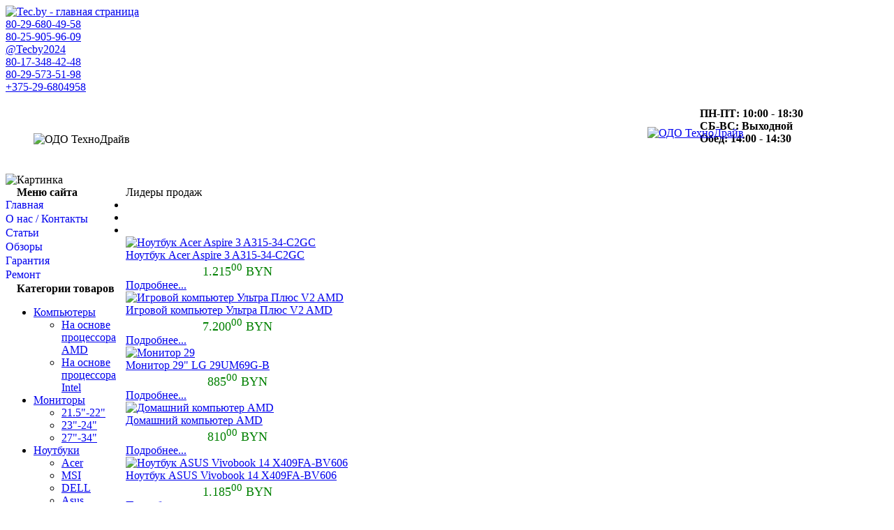

--- FILE ---
content_type: text/html; charset=UTF-8
request_url: https://tec.by/
body_size: 18931
content:
<!DOCTYPE html>
<html xmlns="http://www.w3.org/1999/xhtml" xml:lang="ru-ru" lang="ru-ru" >
<head>
<!-- ✅ Preload логотипа для ускорения LCP -->
<link rel="preload" as="image" href="/images/logo.png" type="image/png" importance="high">
<meta name="cmsmagazine" content="ad40db880ba7cdaa13f8be1db6492541" />
<base href="https://tec.by/" />
<meta name="robots" content="index, follow" />
<meta http-equiv="content-type" content="text/html; charset=utf-8" />
<meta name="description" content="Продажа компьютеров, ноутбуков, комплектующих в Минске. Чистка ноутбуков от пыли. Ремонт и модернизация. Установка Windows. Сборка под заказ." />
<meta name="generator" content="www.itgarant.com" />
<title>Купить компьютер в Минске, недорого — Стационарный, персональный компьютер, низкие цены | tec.by</title>
<link href="/templates/bizglobal/favicon.ico" rel="shortcut icon" type="image/vnd.microsoft.icon" />
<link rel="stylesheet" type="text/css" href="/media/plg_jchoptimize/assets/gz/30/0/2515c9a72b299936cdfed6fb683d8e8e.css"/>
<link rel="stylesheet" href="/modules/mod_sj_vm_extraslider/assets/css/style-font-color.css" type="text/css" />
<link rel="stylesheet" href="/modules/mod_sj_vm_extraslider/assets/css/style.css" type="text/css" />
<link rel="stylesheet" type="text/css" href="/media/plg_jchoptimize/assets/gz/30/1/2515c9a72b299936cdfed6fb683d8e8e.css"/>
<script type="application/javascript" src="/media/plg_jchoptimize/assets/gz/30/0/f108051bfa0bac91a72ba2979b01e9a4.js"></script>
<script src="https://ajax.googleapis.com/ajax/libs/jquery/1.8.3/jquery.min.js" type="text/javascript"></script>
<script src="/plugins/system/jqueryeasy/jquerynoconflict.js" type="text/javascript"></script>
<script src="/components/com_virtuemart/assets/js/vmsite.js" type="text/javascript"></script>
<script type="application/javascript" src="/media/plg_jchoptimize/assets/gz/30/1/f108051bfa0bac91a72ba2979b01e9a4.js"></script>
<script src="/media/plg_jchoptimize/js/pro-jquery.unveil.js" type="text/javascript"></script>
<script src="/modules/mod_sj_vm_extraslider/assets/js/jsmart.noconflict.js" type="text/javascript"></script>
<script src="/modules/mod_sj_vm_extraslider/assets/js/jquery.carouFredSel.js" type="text/javascript"></script>
<script type="text/javascript">window.addEvent('domready',function(){SqueezeBox.initialize({});SqueezeBox.assign($$('a.modal'),{parse:'rel'});});jQuery(document).ready(function(){jQuery('#VMmenu171_7485 li.VmClose ul').hide();jQuery('#VMmenu171_7485 li .VmArrowdown').click(function(){if(jQuery(this).parent().next('ul').is(':hidden')){jQuery('#VMmenu171_7485 ul:visible').delay(500).slideUp(500,'linear').parents('li').addClass('VmClose').removeClass('VmOpen');jQuery(this).parent().next('ul').slideDown(500,'linear');jQuery(this).parents('li').addClass('VmOpen').removeClass('VmClose');}});});</script>
<link rel="icon" type="image/svg+xml" href="/templates/bizglobal/favicon.svg" />
<meta name="google-site-verification" content="nOZ8X10ieGH1Ki3m_pcZPbdrxGdCMI2MtcWwxlIZ91g" />
<meta name="yandex-verification" content="7ed9f0fd30a1f423" />
</head>
<body id="body_bg" class="site com_virtuemart view-virtuemart layout-default no-task itemid-471">
<div id="body_container">
<div id="headerconteiner">
<div id="logoheader">
<div id="logo">
<a href="/./" title="Tec.by - главная страница">
<img data-src="/images/logo.png" src="/media/plg_jchoptimize/images/placeholder.gif" data-jchll="true" alt="Tec.by - главная страница" fetchpriority="high" width="291" height="140">
</a>
</div>
<!-- /mod_php version 1.0.0.Alpha1-J1.5 (c) www.fijiwebdesign.com -->
<div class="contacts-top2">
<div class="contacts-phone-velcom"><a href="tel:80296804958">80-29-<span>680-49-58</span></a></div>
<div class="contacts-phone-life"><a href="tel:80259059609">80-25-<span>905-96-09</span></a></div>
<div class="contacts-skype"><a href="https://t.me/Tecby2024" target="_blank" rel="noopener"><span>@Tecby2024</span></a></div></div>
<div class="contacts-top2">
<div class="contacts-phone-gor"><a href="tel:80173484248">80-17-<span>348-42-48</span></a></div>
<div class="contacts-phone-mts"><a href="tel:80295735198">80-29-<span>573-51-98</span></a></div>
<div class="contacts-icq"><a href="viber://chat?number=+375296804958">+375-29-<span>6804958</span></a></div>
</div>
<div class="contacts-top2" style="float:right; width:280px; height:27px; margin:20px 0 0; position: relative;">
<div></div>
<div><img style="float: left; margin: 0 10px 60px 0;" data-src="/images/icons/32/clock.png" src="/media/plg_jchoptimize/images/placeholder.gif" data-jchll="true" alt=""</br><b>ПН-ПТ: 10:00 - 18:30</br>СБ-ВС:  Выходной</br>Обед: 14:00 - 14:30</div></b>
</div>
<!-- mod_php version 1.0.0.Alpha1-J1.5/ -->
<!-- /mod_php version 1.0.0.Alpha1-J1.5 (c) www.fijiwebdesign.com -->
<div style="clear:both; width:220px; height:41px; margin:0 0 0 40px; padding:10px 0 0;position: relative;">
<img data-src="/./images/technodrive_top.png" src="/media/plg_jchoptimize/images/placeholder.gif" data-jchll="true" alt="ОДО ТехноДрайв" title="ОДО ТехноДрайв">
</div>
<!-- mod_php version 1.0.0.Alpha1-J1.5/ -->
<!-- /mod_php version 1.0.0.Alpha1-J1.5 (c) www.fijiwebdesign.com -->
<div style="float:right; width:345px; height:67px;margin:-50px 0 0;position: relative;">
<a href="/o-nas.html#map"><img data-src="/./images/technodrive_office_430x67.png" src="/media/plg_jchoptimize/images/placeholder.gif" data-jchll="true" alt="ОДО ТехноДрайв" title="ОДО ТехноДрайв" width="340" height="52"></a>
</div>
<!-- mod_php version 1.0.0.Alpha1-J1.5/ -->
</div>
</div>
<div id="mainconteiner">
<div class="clear"></div>
<div id="topmod">
<table border="0" align="center" cellpadding="0" cellspacing="0" width="100%">
<tr>
<td valign="top" width="100%" >
<table cellpadding="0" cellspacing="0" class="moduletable">
<tr>
<td>
<div class="custom"  >
<div style="text-align: center;">
<img data-src="/images/stati-sliders/slider4/Cena.png" src="/media/plg_jchoptimize/images/placeholder.gif" data-jchll="true" alt="Картинка" style="max-width: 100%; height: auto;" />
</div></div>
</td>
</tr>
</table>
</td>
</tr>
</table>
</div>
<table class="maincontent"  border="0" align="center" cellpadding="0" cellspacing="0">
<tr>
<td valign="top" class="lcol">
<div class="leftrow">
<table cellpadding="0" cellspacing="0" class="moduletable">
<tr>
<th>
<span>Меню сайта</span>
</th>
</tr>
<tr>
<td>
<link rel="stylesheet" href="https://tec.by/modules/mod_je_accordionmenu/css/default.css" type="text/css" media="screen"/>
<style>ul#je_accmenu,ul#je_accmenu ul{list-style-type:none;margin:0;padding:0}ul#je_accmenu li.accab{position:absolute;top:-100%;left:-100%}ul#je_accmenu li.accnn{display:none}ul#je_accmenu a{display:block;text-decoration:none}ul#je_accmenu li{margin:0 0 2px 0;position:relative}ul#je_accmenu li ul li{margin:1px 0 0 0}ul#je_accmenu img{vertical-align:middle}ul#je_accmenu .image-title{padding:0 0 0 5px}</style>
<script type="text/javascript">jQuery(document).ready(function(){jQuery('.je_accmenu ul').hide();jQuery('.je_accmenu ul:first').hide();jQuery('.je_accmenu li a').click(function(){var checkElement=$(this).next();if((checkElement.is('ul'))&&(checkElement.is(':visible'))){return false;}
if((checkElement.is('ul'))&&(!checkElement.is(':visible'))){$('.je_accmenu ul:visible').slideUp('normal');checkElement.slideDown('normal');return false;}});});</script>
<ul id="je_accmenu" class="je_accmenu">
<li class="item-471 current active"><a href="/" >Главная</a></li><li class="item-472"><a href="/o-nas.html" >О нас / Контакты</a></li><li class="item-526 parent"><a href="/stati.html" >Статьи</a></li><li class="item-597"><a href="/obzory.html" >Обзоры</a></li><li class="item-598"><a href="/garantii.html" >Гарантия</a></li><li class="item-599"><a href="/remont-noutbukov-v-minske.html" >Ремонт</a></li></ul>
</td>
</tr>
</table>
<table cellpadding="0" cellspacing="0" class="moduletable">
<tr>
<th>
<span>Категории товаров</span>
</th>
</tr>
<tr>
<td>
<ul class="VMmenu" id="VMmenu171_7485" >
<li class="VmClose">
<div>
<span class="VmArrowdown"> </span>
<a href="/kompyutery.html" >Компьютеры</a>
</div>
<ul class="menu">
<li >
<div><a href="/kompyutery/na-osnove-protsessora-amd.html" >На основе процессора AMD</a></div>
</li>
<li >
<div><a href="/kompyutery/na-osnove-protsessora-intel.html" >На основе процессора Intel</a></div>
</li>
</ul>
</li>
<li class="VmClose">
<div>
<span class="VmArrowdown"> </span>
<a href="/monitory.html" >Мониторы</a>
</div>
<ul class="menu">
<li >
<div><a href="/monitory/22.html" >21.5"-22"</a></div>
</li>
<li >
<div><a href="/monitory/23-24.html" >23"-24"</a></div>
</li>
<li >
<div><a href="/monitory/27-34.html" >27"-34"</a></div>
</li>
</ul>
</li>
<li class="VmClose">
<div>
<span class="VmArrowdown"> </span>
<a href="/notebooks.html" >Ноутбуки</a>
</div>
<ul class="menu">
<li >
<div><a href="/notebooks/acer.html" >Acer</a></div>
</li>
<li >
<div><a href="/notebooks/msi.html" >MSI</a></div>
</li>
<li >
<div><a href="/notebooks/dell.html" >DELL</a></div>
</li>
<li >
<div><a href="/notebooks/asus.html" >Asus</a></div>
</li>
<li >
<div><a href="/notebooks/hp.html" >HP</a></div>
</li>
<li >
<div><a href="/notebooks/xiaomi.html" >Xiaomi</a></div>
</li>
<li >
<div><a href="/notebooks/apple2020-03-23-09-00-05.html" >Apple</a></div>
</li>
<li >
<div><a href="/notebooks/lenovo.html" >Lenovo</a></div>
</li>
<li >
<div><a href="/notebooks/tecno.html" >Tecno</a></div>
</li>
</ul>
</li>
<li class="VmClose">
<div>
<span class="VmArrowdown"> </span>
<a href="/komplektuyushchie.html" >Комплектующие</a>
</div>
<ul class="menu">
<li >
<div><a href="/komplektuyushchie/protsessory.html" >Процессоры</a></div>
</li>
<li >
<div><a href="/komplektuyushchie/materinskie-platy.html" >Материнские платы</a></div>
</li>
<li >
<div><a href="/komplektuyushchie/kulery.html" >Кулеры</a></div>
</li>
<li >
<div><a href="/komplektuyushchie/videokarty.html" >Видеокарты</a></div>
</li>
<li >
<div><a href="/komplektuyushchie/vinchestery.html" >HDD</a></div>
</li>
<li >
<div><a href="/komplektuyushchie/ssd.html" >SSD</a></div>
</li>
<li >
<div><a href="/komplektuyushchie/dvd-privody.html" >DVD</a></div>
</li>
<li >
<div><a href="/komplektuyushchie/operativnaya-pamyat.html" >Память</a></div>
</li>
<li >
<div><a href="/komplektuyushchie/korpusa.html" >Корпуса</a></div>
</li>
<li >
<div><a href="/komplektuyushchie/zvukovye-karty.html" >Звуковые карты</a></div>
</li>
<li >
<div><a href="/komplektuyushchie/kompyuternye-aksessuary.html" >Аксессуары</a></div>
</li>
<li >
<div><a href="/komplektuyushchie/bloki-pitaniya.html" >Блоки Питания</a></div>
</li>
<li >
<div><a href="/komplektuyushchie/ustarevshee-oborudovanie.html" >Устаревшее</a></div>
</li>
</ul>
</li>
<li class="VmClose">
<div>
<span class="VmArrowdown"> </span>
<a href="/dlya-noutbukov.html" >Комплектующие для ноутбуков</a>
</div>
<ul class="menu">
<li >
<div><a href="/dlya-noutbukov/pamyat-dlya-noutbuka.html" >Память SO-DIMM</a></div>
</li>
<li >
<div><a href="/dlya-noutbukov/dlya-noutbukov-2-5.html" >Винчестеры 2.5"</a></div>
</li>
<li >
<div><a href="/dlya-noutbukov/bloki-pitaniya-zaryadnye-ustrojstva-dlya-noutbukov.html" >Блоки питания (зарядные устройства)</a></div>
</li>
<li >
<div><a href="/dlya-noutbukov/matritsy-dlya-noutbukov.html" >Матрицы</a></div>
</li>
<li >
<div><a href="/dlya-noutbukov/klaviatura-dlya-noutbuka.html" >Клавиатуры</a></div>
</li>
<li >
<div><a href="/dlya-noutbukov/dvd-blu-ray-privody-dlya-noutbukov.html" >DVD/Blu-Ray</a></div>
</li>
</ul>
</li>
<li class="VmClose">
<div>
<a href="/uslugi.html" >Услуги</a>
</div>
</li>
</ul>
</td>
</tr>
</table>
<table cellpadding="0" cellspacing="0" class="moduletable">
<tr>
<th>
<span>Поиск</span>
</th>
</tr>
<tr>
<td>
<!--BEGIN Search Box -->
<form action="/search.html" method="get">
<div class="search">
<input style="height:16px;vertical-align :middle;" name="keyword" id="mod_virtuemart_search" maxlength="20" alt="искать" class="inputbox" type="text" size="19" value="найти"  onblur="if(this.value=='') this.value='найти';" onfocus="if(this.value=='найти') this.value='';" /><input type="submit" value="искать" class="button" onclick="this.form.keyword.focus();"/></div>
<input type="hidden" name="limitstart" value="0" />
<input type="hidden" name="option" value="com_virtuemart" />
<input type="hidden" name="view" value="category" />
<input type="text" name="65c408cf3b35aa9ffcaf15b6fa4f4aa2" value="" style="float: left; position: absolute; z-index: 1000000; left: -10000px; top: -10000px;" /></form>
<!-- End Search Box -->
</td>
</tr>
</table>
<table cellpadding="0" cellspacing="0" class="moduletable">
<tr>
<th>
<span>Ремонт ноутбуков в Минске</span>
</th>
</tr>
<tr>
<td>
<div class="custom"  >
<p><strong><em>Мы ремонтируем марки ноутбуков:</em></strong></p>
<ul>
<li><a href="/stati/137-srochnyj-remont-noutbuka-toshiba.html">Toshiba</a></li>
<li><a href="/stati/remont-noutbukov-v-minske-srochnyj-tseny.html">ACER</a></li>
<li><a href="/stati/131-remont-noutbukov-sony.html">SONY</a></li>
<li><a href="/stati/130-remont-noutbukov-samsung.html">SAMSUNG</a></li>
<li><a href="/stati/129-remont-noutbukov-dell-v-minske.html">DELL</a></li>
<li><a href="/stati/151-remont-noutbukov-hp-v-minske.html">HP</a></li>
<li><a href="/stati/166-remont-noutbukov-lenovo.html">Lenovo</a></li>
<li><a href="/stati/167-remont-noutbukov-msi.html">MSI</a></li>
<li><a href="/stati/128-remont-noutbukov-asus.html">ASUS</a></li>
</ul>
<p><em><strong>Предоставляем услуги по ремонту и обслуживанию ноутбуков:</strong></em></p>
<ul>
<li>Замена <a href="/stati/135-remont-severnogo-mosta-noutbuka.html">северного</a> и<a href="/stati/135-remont-severnogo-mosta-noutbuka.html"> южного моста</a> ноутбука;</li>
<li><a href="/stati/chistka-noutbukov-ot-pyli-v-minske.html">Чистка ноутбуков</a>;</li>
<li><a href="/apgreyd-i-modernizatsiya-kompyutera-v-minske.html">Модернизация компьютера</a>;</li>
<li><a href="/stati/119-zamena-vinchestera-v-noutbuke.html">Замена винчестера</a>;</li>
<li><a href="/stati/zamena-matritsy-noutbuka-v-minske.html">Замена матрицы</a>.</li>
</ul>
<p>&nbsp;</p></div>
</td>
</tr>
</table>
<table cellpadding="0" cellspacing="0" class="moduletable">
<tr>
<th>
<span>Последние статьи</span>
</th>
</tr>
<tr>
<td>
<ul class="category-module">
<li>
<h4>
<a class="mod-articles-category-title " href="/apgreyd-i-modernizatsiya-kompyutera-v-minske.html">
		Апгрейд компьютера в Минске        </a>
</h4>
</li>
<li>
<h4>
<a class="mod-articles-category-title " href="/apgreyd-i-modernizatsiya-noutbuka-acer.html">
		Апгрейд ноутбука Acer        </a>
</h4>
</li>
<li>
<h4>
<a class="mod-articles-category-title " href="/apgreyd-i-modernizatsiya-noutbuka-asus.html">
		Апгрейд ноутбука Asus        </a>
</h4>
</li>
<li>
<h4>
<a class="mod-articles-category-title " href="/apgreyd-i-modernizatsiya-noutbuka-dell.html">
		Апгрейд ноутбука Dell        </a>
</h4>
</li>
<li>
<h4>
<a class="mod-articles-category-title " href="/apgreyd-i-modernizatsiya-noutbuka-hp.html">
		Апгрейд ноутбука HP        </a>
</h4>
</li>
</ul>
</td>
</tr>
</table>
</div>
</td>
<td class="bgl" ><img  data-src="/templates/bizglobal/images/px.gif" src="/media/plg_jchoptimize/images/placeholder.gif" data-jchll="true" alt="" width="7" border="0"/></td>
<td valign="top"  width="100%" >
<table width="100%"  border="0" cellspacing="0" cellpadding="0">
<div id="system-message-container">
</div>
<tr valign="top" >
<td colspan="3">
<div class="topslider" id="topslider">
<table cellpadding="0" cellspacing="0" class="moduletableslider">
<tr>
<td>
<div id="extraslider_wrapper3601156931768678171" class="extraslider-wrapper">
<div class="extraslider-heading">
<div class="heading-title">Лидеры продаж</div><!--end heading-title-->
<div class="extraslider-control  ">
<ul class="page-paging" style="margin:0px; padding:0px;">
<li id="previous_105" class="previous "></li>
<li id="paging_105" class="paging"></li>
<li id="next_105" class="next "></li>
</ul>
</div><!--end extraslider-control-->
</div><!--end extraslider-heading-->
<div class="extraslider-items">
<div id="extraslider_items_inner_105" class="extraslider-items-inner">
<div class="page">
<div class="line">
<div class="item-wrapper ">
<div class="item-image">
<a href="/notebooks/acer/noutbuk-acer-aspire-3-a315-34-c2gc-detail.html"  >
<img data-src="/cache/mod_sj_vm_extraslider/514889459902c385742edb0b35ee5e87.jpeg" src="/media/plg_jchoptimize/images/placeholder.gif" data-jchll="true" alt="Ноутбук Acer Aspire 3 A315-34-C2GC" title="Ноутбук Acer Aspire 3 A315-34-C2GC"/>
</a>
</div><!--end item-image-->
<div class="item-info">
<div class="item-title" >
<a href="/notebooks/acer/noutbuk-acer-aspire-3-a315-34-c2gc-detail.html" >
                                     
                                    Ноутбук Acer Aspire 3 A315-34-C2GC                                    </a> </div><!--end item-title-->
<div class="item-price">
<div class="PriceBYNPrice" style='text-align:center; font-size:16px !important; color: green !important;'>
<span  style='font-size:18px !important; color: green !important;'>1.215<sup>00</sup> BYN</span> </div>
</div>
<div class="item-readmore"><a href="/notebooks/acer/noutbuk-acer-aspire-3-a315-34-c2gc-detail.html"  >Подробнее...</a></div><!--end item-readmore-->
</div><!--end item-info-->
</div><!--item-wrapper-->
<div class="item-wrapper ">
<div class="item-image">
<a href="/kompyutery/na-osnove-protsessora-amd/igrovoj-kompyuter-ultra-plyus-v2-amd-detail.html"  >
<img data-src="/cache/mod_sj_vm_extraslider/34697ce3c6863eb5effcaa31c2505d72.jpeg" src="/media/plg_jchoptimize/images/placeholder.gif" data-jchll="true" alt="Игровой компьютер Ультра Плюс V2 AMD" title="Игровой компьютер Ультра Плюс V2 AMD"/>
</a>
</div><!--end item-image-->
<div class="item-info">
<div class="item-title" >
<a href="/kompyutery/na-osnove-protsessora-amd/igrovoj-kompyuter-ultra-plyus-v2-amd-detail.html" >
                                     
                                    Игровой компьютер Ультра Плюс V2 AMD                                    </a> </div><!--end item-title-->
<div class="item-price">
<div class="PriceBYNPrice" style='text-align:center; font-size:16px !important; color: green !important;'>
<span  style='font-size:18px !important; color: green !important;'>7.200<sup>00</sup> BYN</span> </div>
</div>
<div class="item-readmore"><a href="/kompyutery/na-osnove-protsessora-amd/igrovoj-kompyuter-ultra-plyus-v2-amd-detail.html"  >Подробнее...</a></div><!--end item-readmore-->
</div><!--end item-info-->
</div><!--item-wrapper-->
<div class="item-wrapper ">
<div class="item-image">
<a href="/monitory/27-34/monitor-29-lg-29um69g-b-detail.html"  >
<img data-src="/cache/mod_sj_vm_extraslider/c2b69ef9f6f7ad0d47cf7007ebcec7db.jpeg" src="/media/plg_jchoptimize/images/placeholder.gif" data-jchll="true" alt="Монитор 29" LG 29UM69G-B" title="Монитор 29" LG 29UM69G-B"/>
</a>
</div><!--end item-image-->
<div class="item-info">
<div class="item-title" >
<a href="/monitory/27-34/monitor-29-lg-29um69g-b-detail.html" >
                                     
                                    Монитор 29" LG 29UM69G-B                                    </a> </div><!--end item-title-->
<div class="item-price">
<div class="PriceBYNPrice" style='text-align:center; font-size:16px !important; color: green !important;'>
<span  style='font-size:18px !important; color: green !important;'>885<sup>00</sup> BYN</span> </div>
</div>
<div class="item-readmore"><a href="/monitory/27-34/monitor-29-lg-29um69g-b-detail.html"  >Подробнее...</a></div><!--end item-readmore-->
</div><!--end item-info-->
</div><!--item-wrapper-->
<div class="item-wrapper padding-right">
<div class="item-image">
<a href="/kompyutery/na-osnove-protsessora-amd/igrovoj-kompyuter-amd-detail.html"  >
<img data-src="/cache/mod_sj_vm_extraslider/929547e6aa679501819a50733de29303.jpeg" src="/media/plg_jchoptimize/images/placeholder.gif" data-jchll="true" alt="Домашний компьютер AMD" title="Домашний компьютер AMD"/>
</a>
</div><!--end item-image-->
<div class="item-info">
<div class="item-title" >
<a href="/kompyutery/na-osnove-protsessora-amd/igrovoj-kompyuter-amd-detail.html" >
                                     
                                    Домашний компьютер AMD                                    </a> </div><!--end item-title-->
<div class="item-price">
<div class="PriceBYNPrice" style='text-align:center; font-size:16px !important; color: green !important;'>
<span  style='font-size:18px !important; color: green !important;'>810<sup>00</sup> BYN</span> </div>
</div>
<div class="item-readmore"><a href="/kompyutery/na-osnove-protsessora-amd/igrovoj-kompyuter-amd-detail.html"  >Подробнее...</a></div><!--end item-readmore-->
</div><!--end item-info-->
</div><!--item-wrapper-->
</div><!--line-->
</div><!--end page-->
<div class="page">
<div class="line">
<div class="item-wrapper ">
<div class="item-image">
<a href="/notebooks/asus/noutbuk-asus-vivobook-14-x409fa-bv606-detail.html"  >
<img data-src="/cache/mod_sj_vm_extraslider/30c1f093cd1fbf944df7435c2e0112c1.jpeg" src="/media/plg_jchoptimize/images/placeholder.gif" data-jchll="true" alt="Ноутбук ASUS Vivobook 14 X409FA-BV606" title="Ноутбук ASUS Vivobook 14 X409FA-BV606"/>
</a>
</div><!--end item-image-->
<div class="item-info">
<div class="item-title" >
<a href="/notebooks/asus/noutbuk-asus-vivobook-14-x409fa-bv606-detail.html" >
                                     
                                    Ноутбук ASUS Vivobook 14 X409FA-BV606                                    </a> </div><!--end item-title-->
<div class="item-price">
<div class="PriceBYNPrice" style='text-align:center; font-size:16px !important; color: green !important;'>
<span  style='font-size:18px !important; color: green !important;'>1.185<sup>00</sup> BYN</span> </div>
</div>
<div class="item-readmore"><a href="/notebooks/asus/noutbuk-asus-vivobook-14-x409fa-bv606-detail.html"  >Подробнее...</a></div><!--end item-readmore-->
</div><!--end item-info-->
</div><!--item-wrapper-->
<div class="item-wrapper ">
<div class="item-image">
<a href="/kompyutery/na-osnove-protsessora-intel/igrovoj-maksi-kompyuter-intel-137-detail.html"  >
<img data-src="/cache/mod_sj_vm_extraslider/f89d8f4bde29c1f79d6cccbc52a39eef.jpeg" src="/media/plg_jchoptimize/images/placeholder.gif" data-jchll="true" alt="Игровой компьютер Миди V3 Intel" title="Игровой компьютер Миди V3 Intel"/>
</a>
</div><!--end item-image-->
<div class="item-info">
<div class="item-title" >
<a href="/kompyutery/na-osnove-protsessora-intel/igrovoj-maksi-kompyuter-intel-137-detail.html" >
                                     
                                    Игровой компьютер Миди V3 Intel                                    </a> </div><!--end item-title-->
<div class="item-price">
<div class="PriceBYNPrice" style='text-align:center; font-size:16px !important; color: green !important;'>
<span  style='font-size:18px !important; color: green !important;'>2.370<sup>00</sup> BYN</span> </div>
</div>
<div class="item-readmore"><a href="/kompyutery/na-osnove-protsessora-intel/igrovoj-maksi-kompyuter-intel-137-detail.html"  >Подробнее...</a></div><!--end item-readmore-->
</div><!--end item-info-->
</div><!--item-wrapper-->
<div class="item-wrapper ">
<div class="item-image">
<a href="/kompyutery/na-osnove-protsessora-amd/igrovoj-kompyuter-maksi-super-v4-amd-detail.html"  >
<img data-src="/cache/mod_sj_vm_extraslider/47f1675eb5a1f9c3c2dce1a2e3b6a567.jpeg" src="/media/plg_jchoptimize/images/placeholder.gif" data-jchll="true" alt="Игровой компьютер Макси Супер V4 AMD" title="Игровой компьютер Макси Супер V4 AMD"/>
</a>
</div><!--end item-image-->
<div class="item-info">
<div class="item-title" >
<a href="/kompyutery/na-osnove-protsessora-amd/igrovoj-kompyuter-maksi-super-v4-amd-detail.html" >
                                     
                                    Игровой компьютер Макси Супер V4 AMD                                    </a> </div><!--end item-title-->
<div class="item-price">
<div class="PriceBYNPrice" style='text-align:center; font-size:16px !important; color: green !important;'>
<span  style='font-size:18px !important; color: green !important;'>4.800<sup>00</sup> BYN</span> </div>
</div>
<div class="item-readmore"><a href="/kompyutery/na-osnove-protsessora-amd/igrovoj-kompyuter-maksi-super-v4-amd-detail.html"  >Подробнее...</a></div><!--end item-readmore-->
</div><!--end item-info-->
</div><!--item-wrapper-->
<div class="item-wrapper padding-right">
<div class="item-image">
<a href="/notebooks/asus/noutbuk-asus-vivobook-x543ma-dm1370-detail.html"  >
<img data-src="/cache/mod_sj_vm_extraslider/30ca499d7ac6be96361a84380c90fe92.jpeg" src="/media/plg_jchoptimize/images/placeholder.gif" data-jchll="true" alt="Ноутбук ASUS VivoBook X543MA-DM1370" title="Ноутбук ASUS VivoBook X543MA-DM1370"/>
</a>
</div><!--end item-image-->
<div class="item-info">
<div class="item-title" >
<a href="/notebooks/asus/noutbuk-asus-vivobook-x543ma-dm1370-detail.html" >
                                     
                                    Ноутбук ASUS VivoBook X543MA-DM1370                                    </a> </div><!--end item-title-->
<div class="item-price">
<div class="PriceBYNPrice" style='text-align:center; font-size:16px !important; color: green !important;'>
<span  style='font-size:18px !important; color: green !important;'>1.077<sup>00</sup> BYN</span> </div>
</div>
<div class="item-readmore"><a href="/notebooks/asus/noutbuk-asus-vivobook-x543ma-dm1370-detail.html"  >Подробнее...</a></div><!--end item-readmore-->
</div><!--end item-info-->
</div><!--item-wrapper-->
</div><!--line-->
</div><!--end page-->
<div class="page">
<div class="line">
<div class="item-wrapper ">
<div class="item-image">
<a href="/kompyutery/na-osnove-protsessora-intel/igrovoj-kompyuter-maksi-plyus-v2-intel-detail.html"  >
<img data-src="/cache/mod_sj_vm_extraslider/a183083d14f9fe4bf67ed0f1f419202e.jpeg" src="/media/plg_jchoptimize/images/placeholder.gif" data-jchll="true" alt="Игровой компьютер  Макси Плюс V2 Intel" title="Игровой компьютер  Макси Плюс V2 Intel"/>
</a>
</div><!--end item-image-->
<div class="item-info">
<div class="item-title" >
<a href="/kompyutery/na-osnove-protsessora-intel/igrovoj-kompyuter-maksi-plyus-v2-intel-detail.html" >
                                     
                                    Игровой компьютер  Макси Плюс V2 Intel                                    </a> </div><!--end item-title-->
<div class="item-price">
<div class="PriceBYNPrice" style='text-align:center; font-size:16px !important; color: green !important;'>
<span  style='font-size:18px !important; color: green !important;'>3.150<sup>00</sup> BYN</span> </div>
</div>
<div class="item-readmore"><a href="/kompyutery/na-osnove-protsessora-intel/igrovoj-kompyuter-maksi-plyus-v2-intel-detail.html"  >Подробнее...</a></div><!--end item-readmore-->
</div><!--end item-info-->
</div><!--item-wrapper-->
<div class="item-wrapper ">
<div class="item-image">
<a href="/monitory/27-34/monitor-27-lenovo-thinkvision-t27i-10-detail.html"  >
<img data-src="/cache/mod_sj_vm_extraslider/7aa1480a08157c3573410a7ef10f71f9.jpeg" src="/media/plg_jchoptimize/images/placeholder.gif" data-jchll="true" alt="Монитор 27" Lenovo ThinkVision T27i-10" title="Монитор 27" Lenovo ThinkVision T27i-10"/>
</a>
</div><!--end item-image-->
<div class="item-info">
<div class="item-title" >
<a href="/monitory/27-34/monitor-27-lenovo-thinkvision-t27i-10-detail.html" >
                                     
                                    Монитор 27" Lenovo ThinkVision T27i-10                                    </a> </div><!--end item-title-->
<div class="item-price">
<div class="PriceBYNPrice" style='text-align:center; font-size:16px !important; color: green !important;'>
<span  style='font-size:18px !important; color: green !important;'>930<sup>00</sup> BYN</span> </div>
</div>
<div class="item-readmore"><a href="/monitory/27-34/monitor-27-lenovo-thinkvision-t27i-10-detail.html"  >Подробнее...</a></div><!--end item-readmore-->
</div><!--end item-info-->
</div><!--item-wrapper-->
<div class="item-wrapper ">
<div class="item-image">
<a href="/kompyutery/na-osnove-protsessora-amd/igrovoj-kompyuter-maksi-plyus-v2-amd-detail.html"  >
<img data-src="/cache/mod_sj_vm_extraslider/79b348c53c8f613e6d8ac4158d1501de.jpeg" src="/media/plg_jchoptimize/images/placeholder.gif" data-jchll="true" alt="Игровой компьютер  Макси Плюс V2 AMD" title="Игровой компьютер  Макси Плюс V2 AMD"/>
</a>
</div><!--end item-image-->
<div class="item-info">
<div class="item-title" >
<a href="/kompyutery/na-osnove-protsessora-amd/igrovoj-kompyuter-maksi-plyus-v2-amd-detail.html" >
                                     
                                    Игровой компьютер  Макси Плюс V2 AMD                                    </a> </div><!--end item-title-->
<div class="item-price">
<div class="PriceBYNPrice" style='text-align:center; font-size:16px !important; color: green !important;'>
<span  style='font-size:18px !important; color: green !important;'>3.150<sup>00</sup> BYN</span> </div>
</div>
<div class="item-readmore"><a href="/kompyutery/na-osnove-protsessora-amd/igrovoj-kompyuter-maksi-plyus-v2-amd-detail.html"  >Подробнее...</a></div><!--end item-readmore-->
</div><!--end item-info-->
</div><!--item-wrapper-->
<div class="item-wrapper padding-right">
<div class="item-image">
<a href="/notebooks/dell/noutbuk-dell-vostro-14-5415-0410-detail.html"  >
<img data-src="/cache/mod_sj_vm_extraslider/03a618b564d026de646a1c2bb0c2b1b5.jpeg" src="/media/plg_jchoptimize/images/placeholder.gif" data-jchll="true" alt="Ноутбук Dell Vostro 14 5415-0410" title="Ноутбук Dell Vostro 14 5415-0410"/>
</a>
</div><!--end item-image-->
<div class="item-info">
<div class="item-title" >
<a href="/notebooks/dell/noutbuk-dell-vostro-14-5415-0410-detail.html" >
                                     
                                    Ноутбук Dell Vostro 14 5415-0410                                    </a> </div><!--end item-title-->
<div class="item-price">
<div class="PriceBYNPrice" style='text-align:center; font-size:16px !important; color: green !important;'>
<span  style='font-size:18px !important; color: green !important;'>2.625<sup>00</sup> BYN</span> </div>
</div>
<div class="item-readmore"><a href="/notebooks/dell/noutbuk-dell-vostro-14-5415-0410-detail.html"  >Подробнее...</a></div><!--end item-readmore-->
</div><!--end item-info-->
</div><!--item-wrapper-->
</div><!--line-->
</div><!--end page-->
<div class="page">
<div class="line">
<div class="item-wrapper ">
<div class="item-image">
<a href="/kompyutery/na-osnove-protsessora-intel/igrovoj-kompyuter-maksi-super-intel-detail.html"  >
<img data-src="/cache/mod_sj_vm_extraslider/8333c1da66524284ffbf855d6b86963d.jpeg" src="/media/plg_jchoptimize/images/placeholder.gif" data-jchll="true" alt="Игровой компьютер Макси Супер Intel" title="Игровой компьютер Макси Супер Intel"/>
</a>
</div><!--end item-image-->
<div class="item-info">
<div class="item-title" >
<a href="/kompyutery/na-osnove-protsessora-intel/igrovoj-kompyuter-maksi-super-intel-detail.html" >
                                     
                                    Игровой компьютер Макси Супер Intel                                    </a> </div><!--end item-title-->
<div class="item-price">
<div class="PriceBYNPrice" style='text-align:center; font-size:16px !important; color: green !important;'>
<span  style='font-size:18px !important; color: green !important;'>3.600<sup>00</sup> BYN</span> </div>
</div>
<div class="item-readmore"><a href="/kompyutery/na-osnove-protsessora-intel/igrovoj-kompyuter-maksi-super-intel-detail.html"  >Подробнее...</a></div><!--end item-readmore-->
</div><!--end item-info-->
</div><!--item-wrapper-->
<div class="item-wrapper ">
<div class="item-image">
<a href="/kompyutery/na-osnove-protsessora-amd/domashnij-kompyuter-midi-v2-amd-detail.html"  >
<img data-src="/cache/mod_sj_vm_extraslider/6035be7d353d59b6adce967ede0120ee.jpeg" src="/media/plg_jchoptimize/images/placeholder.gif" data-jchll="true" alt="Домашний компьютер Миди V2 AMD" title="Домашний компьютер Миди V2 AMD"/>
</a>
</div><!--end item-image-->
<div class="item-info">
<div class="item-title" >
<a href="/kompyutery/na-osnove-protsessora-amd/domashnij-kompyuter-midi-v2-amd-detail.html" >
                                     
                                    Домашний компьютер Миди V2 AMD                                    </a> </div><!--end item-title-->
<div class="item-price">
<div class="PriceBYNPrice" style='text-align:center; font-size:16px !important; color: green !important;'>
<span  style='font-size:18px !important; color: green !important;'>1.650<sup>00</sup> BYN</span> </div>
</div>
<div class="item-readmore"><a href="/kompyutery/na-osnove-protsessora-amd/domashnij-kompyuter-midi-v2-amd-detail.html"  >Подробнее...</a></div><!--end item-readmore-->
</div><!--end item-info-->
</div><!--item-wrapper-->
<div class="item-wrapper ">
<div class="item-image">
<a href="/monitory/23-24/monitor-23-8-xiaomi-mi-desktop-monitor-1c-detail.html"  >
<img data-src="/cache/mod_sj_vm_extraslider/6566dc21f715aa441069772a1f3286b2.jpeg" src="/media/plg_jchoptimize/images/placeholder.gif" data-jchll="true" alt="Монитор 23.8" Xiaomi Mi Desktop Monitor 1C" title="Монитор 23.8" Xiaomi Mi Desktop Monitor 1C"/>
</a>
</div><!--end item-image-->
<div class="item-info">
<div class="item-title" >
<a href="/monitory/23-24/monitor-23-8-xiaomi-mi-desktop-monitor-1c-detail.html" >
                                     
                                    Монитор 23.8" Xiaomi Mi Desktop Monitor 1C                                    </a> </div><!--end item-title-->
<div class="item-price">
<div class="PriceBYNPrice" style='text-align:center; font-size:16px !important; color: green !important;'>
<span  style='font-size:18px !important; color: green !important;'>360<sup>00</sup> BYN</span> </div>
</div>
<div class="item-readmore"><a href="/monitory/23-24/monitor-23-8-xiaomi-mi-desktop-monitor-1c-detail.html"  >Подробнее...</a></div><!--end item-readmore-->
</div><!--end item-info-->
</div><!--item-wrapper-->
<div class="item-wrapper padding-right">
<div class="item-image">
<a href="/monitory/27-34/monitor-28-gigabyte-m28u-detail.html"  >
<img data-src="/cache/mod_sj_vm_extraslider/3fb6499ea07dd3656678d8b0ea424ced.jpeg" src="/media/plg_jchoptimize/images/placeholder.gif" data-jchll="true" alt="Монитор 28" Gigabyte M28U" title="Монитор 28" Gigabyte M28U"/>
</a>
</div><!--end item-image-->
<div class="item-info">
<div class="item-title" >
<a href="/monitory/27-34/monitor-28-gigabyte-m28u-detail.html" >
                                     
                                    Монитор 28" Gigabyte M28U                                    </a> </div><!--end item-title-->
<div class="item-price">
<div class="PriceBYNPrice" style='text-align:center; font-size:16px !important; color: green !important;'>
<span  style='font-size:18px !important; color: green !important;'>2.220<sup>00</sup> BYN</span> </div>
</div>
<div class="item-readmore"><a href="/monitory/27-34/monitor-28-gigabyte-m28u-detail.html"  >Подробнее...</a></div><!--end item-readmore-->
</div><!--end item-info-->
</div><!--item-wrapper-->
</div><!--line-->
</div><!--end page-->
<div class="page">
<div class="line">
<div class="item-wrapper ">
<div class="item-image">
<a href="/monitory/27-34/monitor-34-lg-34wk95u-w-detail.html"  >
<img data-src="/cache/mod_sj_vm_extraslider/9fcaf8f992938fee6889e7ce5155cf7e.jpeg" src="/media/plg_jchoptimize/images/placeholder.gif" data-jchll="true" alt="Монитор 34" LG 34WK95U-W (5K)" title="Монитор 34" LG 34WK95U-W (5K)"/>
</a>
</div><!--end item-image-->
<div class="item-info">
<div class="item-title" >
<a href="/monitory/27-34/monitor-34-lg-34wk95u-w-detail.html" >
                                     
                                    Монитор 34" LG 34WK95U-W (5K)                                    </a> </div><!--end item-title-->
<div class="item-price">
<div class="PriceBYNPrice" style='text-align:center; font-size:16px !important; color: green !important;'>
<span  style='font-size:18px !important; color: green !important;'>3.897<sup>00</sup> BYN</span> </div>
</div>
<div class="item-readmore"><a href="/monitory/27-34/monitor-34-lg-34wk95u-w-detail.html"  >Подробнее...</a></div><!--end item-readmore-->
</div><!--end item-info-->
</div><!--item-wrapper-->
<div class="item-wrapper ">
<div class="item-image">
<a href="/kompyutery/na-osnove-protsessora-amd/igrovoj-kompyuter-maksi-super-v3-amd-detail.html"  >
<img data-src="/cache/mod_sj_vm_extraslider/cb2ad15deb59b9af0caf196d5fac07db.jpeg" src="/media/plg_jchoptimize/images/placeholder.gif" data-jchll="true" alt="Игровой компьютер Макси Супер V3 AMD" title="Игровой компьютер Макси Супер V3 AMD"/>
</a>
</div><!--end item-image-->
<div class="item-info">
<div class="item-title" >
<a href="/kompyutery/na-osnove-protsessora-amd/igrovoj-kompyuter-maksi-super-v3-amd-detail.html" >
                                     
                                    Игровой компьютер Макси Супер V3 AMD                                    </a> </div><!--end item-title-->
<div class="item-price">
<div class="PriceBYNPrice" style='text-align:center; font-size:16px !important; color: green !important;'>
<span  style='font-size:18px !important; color: green !important;'>4.200<sup>00</sup> BYN</span> </div>
</div>
<div class="item-readmore"><a href="/kompyutery/na-osnove-protsessora-amd/igrovoj-kompyuter-maksi-super-v3-amd-detail.html"  >Подробнее...</a></div><!--end item-readmore-->
</div><!--end item-info-->
</div><!--item-wrapper-->
<div class="item-wrapper ">
<div class="item-image">
<a href="/notebooks/msi/noutbuk-msi-modern-14-b11mou-1222xby-detail.html"  >
<img data-src="/cache/mod_sj_vm_extraslider/464db9523f169f537d32351d24a1afe5.jpeg" src="/media/plg_jchoptimize/images/placeholder.gif" data-jchll="true" alt="Ноутбук MSI Modern 14 B11MOU-1222XBY" title="Ноутбук MSI Modern 14 B11MOU-1222XBY"/>
</a>
</div><!--end item-image-->
<div class="item-info">
<div class="item-title" >
<a href="/notebooks/msi/noutbuk-msi-modern-14-b11mou-1222xby-detail.html" >
                                     
                                    Ноутбук MSI Modern 14 B11MOU-1222XBY                                    </a> </div><!--end item-title-->
<div class="item-price">
<div class="PriceBYNPrice" style='text-align:center; font-size:16px !important; color: green !important;'>
<span  style='font-size:18px !important; color: green !important;'>2.400<sup>00</sup> BYN</span> </div>
</div>
<div class="item-readmore"><a href="/notebooks/msi/noutbuk-msi-modern-14-b11mou-1222xby-detail.html"  >Подробнее...</a></div><!--end item-readmore-->
</div><!--end item-info-->
</div><!--item-wrapper-->
<div class="item-wrapper padding-right">
<div class="item-image">
<a href="/kompyutery/na-osnove-protsessora-amd/domashnij-kompyuter-mini-amd-detail.html"  >
<img data-src="/cache/mod_sj_vm_extraslider/2539228a8a81c0189df5835c90955aa6.jpeg" src="/media/plg_jchoptimize/images/placeholder.gif" data-jchll="true" alt="Домашний компьютер Мини AMD" title="Домашний компьютер Мини AMD"/>
</a>
</div><!--end item-image-->
<div class="item-info">
<div class="item-title" >
<a href="/kompyutery/na-osnove-protsessora-amd/domashnij-kompyuter-mini-amd-detail.html" >
                                     
                                    Домашний компьютер Мини AMD                                    </a> </div><!--end item-title-->
<div class="item-price">
<div class="PriceBYNPrice" style='text-align:center; font-size:16px !important; color: green !important;'>
<span  style='font-size:18px !important; color: green !important;'>1.500<sup>00</sup> BYN</span> </div>
</div>
<div class="item-readmore"><a href="/kompyutery/na-osnove-protsessora-amd/domashnij-kompyuter-mini-amd-detail.html"  >Подробнее...</a></div><!--end item-readmore-->
</div><!--end item-info-->
</div><!--item-wrapper-->
</div><!--line-->
</div><!--end page-->
</div><!--end extraslider_items_inner-->
</div><!--end extraslider-items-->
</div><!--end sj_extra_wrapper-->
<script type="text/javascript">$jsmart(document).ready(function($){$('#extraslider_items_inner_105').carouFredSel({prev:'#previous_105',next:'#next_105',pagination:"#paging_105",direction:'left',auto:false});});</script>
</td>
</tr>
</table>
</div>
</td>
</tr>
<tr align="left" valign="top">
<td colspan="3" style="padding: 2px 9px;">
<div class="main">
<div class="main-page-tecby">
<div class="category-view">
<p class="p-likeh4">Категории</p>
<div class="row">
<div class="category floatleft width33 vertical-separator">
<div class="spacer">
<p class="p-like-h2">
<a href="/kompyutery.html" title="Компьютеры">
    Компьютеры    			<br />
<img data-src="/images/stories/virtuemart/category/resized/comp90x90_90x90.jpg" src="/media/plg_jchoptimize/images/placeholder.gif" data-jchll="true" alt="купить компьютер в минске"  /> </a>
</p>
<!--����� ������������-->
<ul class="category-childs-on-main">
<li><a href="/kompyutery/na-osnove-protsessora-amd.html">На основе процессора AMD,</a></li>
<li><a href="/kompyutery/na-osnove-protsessora-intel.html">На основе процессора Intel</a></li>
</ul>
<!--��������� ������ ������������-->
</div>
</div>
<div class="category floatleft width33 vertical-separator">
<div class="spacer">
<p class="p-like-h2">
<a href="/monitory.html" title="Мониторы">
    Мониторы    			<br />
<img data-src="/images/stories/virtuemart/category/resized/1-19_90x90.jpg" src="/media/plg_jchoptimize/images/placeholder.gif" data-jchll="true" alt="купить монитор в минске"  /> </a>
</p>
<!--����� ������������-->
<ul class="category-childs-on-main">
<li><a href="/monitory/22.html">21.5"-22",</a></li>
<li><a href="/monitory/23-24.html">23"-24",</a></li>
<li><a href="/monitory/27-34.html">27"-34"</a></li>
</ul>
<!--��������� ������ ������������-->
</div>
</div>
<div class="category floatleft width33 ">
<div class="spacer">
<p class="p-like-h2">
<a href="/notebooks.html" title="Ноутбуки">
    Ноутбуки    			<br />
<img data-src="/images/stories/virtuemart/category/resized/2-2_90x90.jpg" src="/media/plg_jchoptimize/images/placeholder.gif" data-jchll="true" alt="купить недорогой ноутбук"  /> </a>
</p>
<!--����� ������������-->
<ul class="category-childs-on-main">
<li><a href="/notebooks/acer.html">Acer,</a></li>
<li><a href="/notebooks/msi.html">MSI,</a></li>
<li><a href="/notebooks/dell.html">DELL,</a></li>
<li><a href="/notebooks/asus.html">Asus,</a></li>
<li><a href="/notebooks/hp.html">HP,</a></li>
<li><a href="/notebooks/xiaomi.html">Xiaomi,</a></li>
<li><a href="/notebooks/apple2020-03-23-09-00-05.html">Apple,</a></li>
<li><a href="/notebooks/lenovo.html">Lenovo,</a></li>
<li><a href="/notebooks/tecno.html">Tecno</a></li>
</ul>
<!--��������� ������ ������������-->
</div>
</div>
<div class="clear"></div>
</div>
<div class="horizontal-separator"></div>
<div class="row">
<div class="category floatleft width33 vertical-separator">
<div class="spacer">
<p class="p-like-h2">
<a href="/komplektuyushchie.html" title="Комплектующие">
    Комплектующие    			<br />
<img data-src="/images/stories/virtuemart/category/resized/comp_90x90.jpg" src="/media/plg_jchoptimize/images/placeholder.gif" data-jchll="true" alt="comp"  /> </a>
</p>
<!--����� ������������-->
<ul class="category-childs-on-main">
<li><a href="/komplektuyushchie/protsessory.html">Процессоры,</a></li>
<li><a href="/komplektuyushchie/materinskie-platy.html">Материнские платы,</a></li>
<li><a href="/komplektuyushchie/kulery.html">Кулеры,</a></li>
<li><a href="/komplektuyushchie/videokarty.html">Видеокарты,</a></li>
<li><a href="/komplektuyushchie/vinchestery.html">HDD,</a></li>
<li><a href="/komplektuyushchie/ssd.html">SSD,</a></li>
<li><a href="/komplektuyushchie/dvd-privody.html">DVD,</a></li>
<li><a href="/komplektuyushchie/operativnaya-pamyat.html">Память,</a></li>
<li><a href="/komplektuyushchie/korpusa.html">Корпуса,</a></li>
<li><a href="/komplektuyushchie/zvukovye-karty.html">Звуковые карты,</a></li>
<li><a href="/komplektuyushchie/kompyuternye-aksessuary.html">Аксессуары,</a></li>
<li><a href="/komplektuyushchie/bloki-pitaniya.html">Блоки Питания,</a></li>
<li><a href="/komplektuyushchie/ustarevshee-oborudovanie.html">Устаревшее</a></li>
</ul>
<!--��������� ������ ������������-->
</div>
</div>
<div class="category floatleft width33 vertical-separator">
<div class="spacer">
<p class="p-like-h2">
<a href="/dlya-noutbukov.html" title="Комплектующие для ноутбуков">
    Комплектующие для ноутбуков    			<br />
<img data-src="/images/stories/virtuemart/category/resized/1-760x450-22_90x90.jpg" src="/media/plg_jchoptimize/images/placeholder.gif" data-jchll="true" alt="1-760x450-22"  /> </a>
</p>
<!--����� ������������-->
<ul class="category-childs-on-main">
<li><a href="/dlya-noutbukov/pamyat-dlya-noutbuka.html">Память SO-DIMM,</a></li>
<li><a href="/dlya-noutbukov/dlya-noutbukov-2-5.html">Винчестеры 2.5",</a></li>
<li><a href="/dlya-noutbukov/bloki-pitaniya-zaryadnye-ustrojstva-dlya-noutbukov.html">Блоки питания (зарядные устройства),</a></li>
<li><a href="/dlya-noutbukov/matritsy-dlya-noutbukov.html">Матрицы,</a></li>
<li><a href="/dlya-noutbukov/klaviatura-dlya-noutbuka.html">Клавиатуры,</a></li>
<li><a href="/dlya-noutbukov/dvd-blu-ray-privody-dlya-noutbukov.html">DVD/Blu-Ray</a></li>
</ul>
<!--��������� ������ ������������-->
</div>
</div>
<div class="category floatleft width33 ">
<div class="spacer">
<p class="p-like-h2">
<a href="/uslugi.html" title="Услуги">
    Услуги    			<br />
<img data-src="/images/stories/virtuemart/category/resized/uslugi_90x90.jpg" src="/media/plg_jchoptimize/images/placeholder.gif" data-jchll="true" alt="uslugi"  /> </a>
</p>
<!--����� ������������-->
</ul>
<!--��������� ������ ������������-->
</div>
</div>
<div class="clear"></div>
</div>
</div>
<div class="featured-view">
<p class="p-likeh4">Рекомендуемые товары</p>
<div class="row">
<div class="product floatleft width25 vertical-separator">
<div class="spacer">
<p class="p-like-h3">
<a href="/dlya-noutbukov/klaviatura-dlya-noutbuka/hp-compaq-pavilion/klaviatura-hp-cq45-black-us-detail.html" title="Клавиатура HP CQ45 BLACK, US">Клавиатура HP CQ45 BLACK, US</a>	</p>
<div>
<a href="/dlya-noutbukov/klaviatura-dlya-noutbuka/hp-compaq-pavilion/klaviatura-hp-cq45-black-us-detail.html" class=""><img data-src="/images/stories/virtuemart/product/resized/hp-g4-g6-cq43-cq57-430-431_90x90.jpg" src="/media/plg_jchoptimize/images/placeholder.gif" data-jchll="true" alt="hp-g4-g6-cq43-cq57-430-431" class="featuredProductImage" border="0" /></a>	</div>
<div class="product-price">
<div class='PricesalesPrice' style='display: block;'>Цена: <span class='PricesalesPrice' style='font-size:18px !important; color: green !important;'>75<sup>00</sup> BYN</span></div>	</div>
<div>
<a href="/dlya-noutbukov/klaviatura-dlya-noutbuka/hp-compaq-pavilion/klaviatura-hp-cq45-black-us-detail.html" title="Клавиатура HP CQ45 BLACK, US" class="product-details">Описание товара</a>	</div>
</div>
</div>
<div class="product floatleft width25 vertical-separator">
<div class="spacer">
<p class="p-like-h3">
<a href="/komplektuyushchie/ssd/m-2/ssd-samsung-990-evo-plus-2tb-mz-v9s2t0bw-m-2-detail.html" title="SSD Samsung 990 Evo Plus 2TB MZ-V9S2T0BW M.2">SSD Samsung 990 Evo Plus 2TB MZ-V9S2T0BW M.2</a>	</p>
<div>
<a href="/komplektuyushchie/ssd/m-2/ssd-samsung-990-evo-plus-2tb-mz-v9s2t0bw-m-2-detail.html" class=""><img data-src="/images/stories/virtuemart/product/resized/samsung-990-evo-plus-2tb_90x90.jpg" src="/media/plg_jchoptimize/images/placeholder.gif" data-jchll="true" alt="samsung-990-evo-plus-2tb" class="featuredProductImage" border="0" /></a>	</div>
<div class="product-price">
<div class='PricesalesPrice' style='display: block;'>Цена: <span class='PricesalesPrice' style='font-size:18px !important; color: green !important;'>897<sup>00</sup> BYN</span></div>	</div>
<div>
<a href="/komplektuyushchie/ssd/m-2/ssd-samsung-990-evo-plus-2tb-mz-v9s2t0bw-m-2-detail.html" title="SSD Samsung 990 Evo Plus 2TB MZ-V9S2T0BW M.2" class="product-details">Описание товара</a>	</div>
</div>
</div>
<div class="product floatleft width25 vertical-separator">
<div class="spacer">
<p class="p-like-h3">
<a href="/komplektuyushchie/videokarty/nvidia/videokarta-asus-dual-geforce-rtx-3050-oc-edition-8gb-gddr6-detail.html" title="Видеокарта ASUS Dual GeForce RTX 3050 OC Edition 8GB GDDR6">Видеокарта ASUS Dual GeForce RTX 3050 OC Edition 8GB GDDR6</a>	</p>
<div>
<a href="/komplektuyushchie/videokarty/nvidia/videokarta-asus-dual-geforce-rtx-3050-oc-edition-8gb-gddr6-detail.html" class=""><img data-src="/images/stories/virtuemart/product/resized/dual-rtx3050-o8g-1_90x90.jpg" src="/media/plg_jchoptimize/images/placeholder.gif" data-jchll="true" alt="dual-rtx3050-o8g-1" class="featuredProductImage" border="0" /></a>	</div>
<div class="product-price">
<div class='PricesalesPrice' style='display: block;'>Цена: <span class='PricesalesPrice' style='font-size:18px !important; color: green !important;'>900<sup>00</sup> BYN</span></div>	</div>
<div>
<a href="/komplektuyushchie/videokarty/nvidia/videokarta-asus-dual-geforce-rtx-3050-oc-edition-8gb-gddr6-detail.html" title="Видеокарта ASUS Dual GeForce RTX 3050 OC Edition 8GB GDDR6" class="product-details">Описание товара</a>	</div>
</div>
</div>
<div class="product floatleft width25 ">
<div class="spacer">
<p class="p-like-h3">
<a href="/komplektuyushchie/operativnaya-pamyat/pamyat-ddr5/operativnaya-pamyat-kingston-fury-beast-rgb-32gb-ddr5-kitof2-pc-44800-5600mhz-detail.html" title="Оперативная память Kingston FURY Beast RGB 32Gb DDR5 KiTof2 PC-44800 5600MHz">Оперативная память Kingston FURY Beast RGB 32Gb DDR5 KiTof2 PC-44800 5600MHz</a>	</p>
<div>
<a href="/komplektuyushchie/operativnaya-pamyat/pamyat-ddr5/operativnaya-pamyat-kingston-fury-beast-rgb-32gb-ddr5-kitof2-pc-44800-5600mhz-detail.html" class=""><img data-src="/images/stories/virtuemart/product/resized/kf548c38bbk2-32_90x90.jpg" src="/media/plg_jchoptimize/images/placeholder.gif" data-jchll="true" alt="kf548c38bbk2-32" class="featuredProductImage" border="0" /></a>	</div>
<div class="product-price">
<div class='PricesalesPrice' style='display: block;'>Цена: <span class='PricesalesPrice' style='font-size:18px !important; color: green !important;'>1.320<sup>00</sup> BYN</span></div>	</div>
<div>
<a href="/komplektuyushchie/operativnaya-pamyat/pamyat-ddr5/operativnaya-pamyat-kingston-fury-beast-rgb-32gb-ddr5-kitof2-pc-44800-5600mhz-detail.html" title="Оперативная память Kingston FURY Beast RGB 32Gb DDR5 KiTof2 PC-44800 5600MHz" class="product-details">Описание товара</a>	</div>
</div>
</div>
<div class="clear"></div>
</div>
</div>
<div class="latest-view">
<p class="p-likeh4">Последние поступления</p>
<div class="row">
<div class="product floatleft width25 vertical-separator">
<div class="spacer">
<p class="p-like-h3">
<a href="/dlya-noutbukov/pamyat-dlya-noutbuka/so-dimm-ddr5/operativnaya-pamyat-dlya-noutbuka-so-dimm-ddr-v-kingston-fury-impact-16gb-6400mhz-cl38-detail.html" title="Оперативная память для ноутбука SO-DIMM DDR V Kingston FURY Impact 16GB 6400MHz CL38">Оперативная память для ноутбука SO-DIMM DDR V Kingston FURY Impact 16GB 6400MHz CL38</a>	</p>
<div>
<a href="/dlya-noutbukov/pamyat-dlya-noutbuka/so-dimm-ddr5/operativnaya-pamyat-dlya-noutbuka-so-dimm-ddr-v-kingston-fury-impact-16gb-6400mhz-cl38-detail.html" class=""><img data-src="/images/stories/virtuemart/product/resized/kingston-fury-impact-16gb-ddr5-sodimm_90x90.jpg" src="/media/plg_jchoptimize/images/placeholder.gif" data-jchll="true" alt="kingston-fury-impact-16gb-ddr5-sodimm" class="featuredProductImage" border="0" /></a>	</div>
<div class="product-price">
<div class='PricesalesPrice' style='display: block;'>Цена: <span class='PricesalesPrice' style='font-size:18px !important; color: green !important;'>897<sup>00</sup> BYN</span></div>	</div>
<div>
<a href="/dlya-noutbukov/pamyat-dlya-noutbuka/so-dimm-ddr5/operativnaya-pamyat-dlya-noutbuka-so-dimm-ddr-v-kingston-fury-impact-16gb-6400mhz-cl38-detail.html" title="Оперативная память для ноутбука SO-DIMM DDR V Kingston FURY Impact 16GB 6400MHz CL38" class="product-details">Описание товара</a>	</div>
</div>
</div>
<div class="product floatleft width25 vertical-separator">
<div class="spacer">
<p class="p-like-h3">
<a href="/dlya-noutbukov/pamyat-dlya-noutbuka/so-dimm-ddr5/operativnaya-pamyat-dlya-noutbuka-so-dimm-ddr-v-kingston-fury-impact-16gb-6000mhz-cl38-detail.html" title="Оперативная память для ноутбука SO-DIMM DDR V Kingston FURY Impact 16GB 6000MHz CL38">Оперативная память для ноутбука SO-DIMM DDR V Kingston FURY Impact 16GB 6000MHz CL38</a>	</p>
<div>
<a href="/dlya-noutbukov/pamyat-dlya-noutbuka/so-dimm-ddr5/operativnaya-pamyat-dlya-noutbuka-so-dimm-ddr-v-kingston-fury-impact-16gb-6000mhz-cl38-detail.html" class=""><img data-src="/images/stories/virtuemart/product/resized/kingston-fury-impact-16gb-ddr5-sodimm_90x90.jpg" src="/media/plg_jchoptimize/images/placeholder.gif" data-jchll="true" alt="kingston-fury-impact-16gb-ddr5-sodimm" class="featuredProductImage" border="0" /></a>	</div>
<div class="product-price">
<div class='PricesalesPrice' style='display: block;'>Цена: <span class='PricesalesPrice' style='font-size:18px !important; color: green !important;'>864<sup>00</sup> BYN</span></div>	</div>
<div>
<a href="/dlya-noutbukov/pamyat-dlya-noutbuka/so-dimm-ddr5/operativnaya-pamyat-dlya-noutbuka-so-dimm-ddr-v-kingston-fury-impact-16gb-6000mhz-cl38-detail.html" title="Оперативная память для ноутбука SO-DIMM DDR V Kingston FURY Impact 16GB 6000MHz CL38" class="product-details">Описание товара</a>	</div>
</div>
</div>
<div class="product floatleft width25 vertical-separator">
<div class="spacer">
<p class="p-like-h3">
<a href="/dlya-noutbukov/pamyat-dlya-noutbuka/so-dimm-ddr5/operativnaya-pamyat-dlya-noutbuka-so-dimm-ddr-v-kingston-valueram-16gb-4800mhz-cl40-detail.html" title="Оперативная память для ноутбука SO-DIMM DDR V Kingston ValueRAM 16GB 4800MHz CL40">Оперативная память для ноутбука SO-DIMM DDR V Kingston ValueRAM 16GB 4800MHz CL40</a>	</p>
<div>
<a href="/dlya-noutbukov/pamyat-dlya-noutbuka/so-dimm-ddr5/operativnaya-pamyat-dlya-noutbuka-so-dimm-ddr-v-kingston-valueram-16gb-4800mhz-cl40-detail.html" class=""><img data-src="/images/stories/virtuemart/product/resized/kingston-ddr5-sodimm_90x90.jpg" src="/media/plg_jchoptimize/images/placeholder.gif" data-jchll="true" alt="kingston-ddr5-sodimm" class="featuredProductImage" border="0" /></a>	</div>
<div class="product-price">
<div class='PricesalesPrice' style='display: block;'>Цена: <span class='PricesalesPrice' style='font-size:18px !important; color: green !important;'>597<sup>00</sup> BYN</span></div>	</div>
<div>
<a href="/dlya-noutbukov/pamyat-dlya-noutbuka/so-dimm-ddr5/operativnaya-pamyat-dlya-noutbuka-so-dimm-ddr-v-kingston-valueram-16gb-4800mhz-cl40-detail.html" title="Оперативная память для ноутбука SO-DIMM DDR V Kingston ValueRAM 16GB 4800MHz CL40" class="product-details">Описание товара</a>	</div>
</div>
</div>
<div class="product floatleft width25 ">
<div class="spacer">
<p class="p-like-h3">
<a href="/dlya-noutbukov/pamyat-dlya-noutbuka/so-dimm-ddr5/operativnaya-pamyat-dlya-noutbuka-so-dimm-ddr-v-kingston-valueram-8gb-5600mhz-cl46-detail.html" title="Оперативная память для ноутбука SO-DIMM DDR V Kingston ValueRAM 8GB 5600MHz CL46">Оперативная память для ноутбука SO-DIMM DDR V Kingston ValueRAM 8GB 5600MHz CL46</a>	</p>
<div>
<a href="/dlya-noutbukov/pamyat-dlya-noutbuka/so-dimm-ddr5/operativnaya-pamyat-dlya-noutbuka-so-dimm-ddr-v-kingston-valueram-8gb-5600mhz-cl46-detail.html" class=""><img data-src="/images/stories/virtuemart/product/resized/kingston-ddr5-sodimm_90x90.jpg" src="/media/plg_jchoptimize/images/placeholder.gif" data-jchll="true" alt="kingston-ddr5-sodimm" class="featuredProductImage" border="0" /></a>	</div>
<div class="product-price">
<div class='PricesalesPrice' style='display: block;'>Цена: <span class='PricesalesPrice' style='font-size:18px !important; color: green !important;'>435<sup>00</sup> BYN</span></div>	</div>
<div>
<a href="/dlya-noutbukov/pamyat-dlya-noutbuka/so-dimm-ddr5/operativnaya-pamyat-dlya-noutbuka-so-dimm-ddr-v-kingston-valueram-8gb-5600mhz-cl46-detail.html" title="Оперативная память для ноутбука SO-DIMM DDR V Kingston ValueRAM 8GB 5600MHz CL46" class="product-details">Описание товара</a>	</div>
</div>
</div>
<div class="clear"></div>
</div>
</div>
<p class="vendor-store-desc">
<h1 class="center">Купить компьютер в Минске</h1>
<p>Тормозит любимая игра? Страницы в браузере грузятся слишком медленно, а фильм скачивается сутки? Возможно, проблема не в провайдере сети, а в вашем компьютере? С каждым годом разработчики выпускают все более сложные приложения, которые требуют более мощной видеокарты, усиленной оперативной памяти и частоты процессора. Важно сегодня правильно выбрать, какой стационарный компьютер купить в Минске по приемлемой цене. Чтобы завтра не думать о том, что какая-то комплектующая устарела.</p>
<h2 class="center">Хотите собрать ПК в Беларуси? Это не проблема!</h2>
<p>Качественный новый компьютер купить в Минске недорого можно не прилагая при этом никаких усилий. Готовые компьютеры в Минске интернет-магазин Tec.by продает по доступным ценам вне зависимости от назначения ПК.</p>
<h2 class="center">Возьмите телефон прямо сейчас и закажите у нас:</h2>
<ul>
<li><a href="/kompyutery.html">Офисный компьютер</a> или ноутбук с <a href="/komplektuyushchie/protsessory.html">быстрым процессором</a> и мощной батареей для решения офисных задач и максимальной автономности;</li>
<li>Тихие и бесшумные домашние модели компьютеров и ноутбуков;</li>
<li>Профессиональные ПК для решения сложных задач, таких как моделирование и 3D-визуализация;</li>
<li>Игровые компьютеры с мощной конфигурацией;</li>
<li>Недорогие модели до 1500 рублей;</li>
<li><a href="/notebooks.html">Игровые ноутбуки</a>;</li>
<li>Мощные производительные 32 ядерные ПК с <a href="/komplektuyushchie/videokarty.html">новой видеокартой</a> для быстрой обработки графики;</li>
<li>Комплектующие и компьютеры под заказ (покупка отдельно одной или всех частей для оптимизации системного блока).</li>
</ul>
<p>Персональный компьютер купить в Минске по доступной цене очень легко. Вы можете заказать игровой компьютер сегодня, и уже на следующий день получить мощное устройство с индивидуальным набором комплектующих, способное стабильно работать даже на максимальных настройках самых «тяжелых» игр! Благодаря самостоятельному выбору и помощи наших сотрудников, у вас дома будет находиться настоящий геймерский ПК, который без проблем выдержит такие игры, как: Grand Theft Auto 5, DOTA 2, Counter-Strike: Global Offensive, Valorant, Dark Souls III, World of Tanks, Minecraft, Fortnite, League of Legends, Elden Ring, God of War, Cyberpunk 2077, Hogwarts Legacy, Atomic Heart, Red Dead Redemption 2, Ghost of Tsushima, The Last of Us, Baldur’s Gate 3, Black Myth: Wukong, S.T.A.L.K.E.R. 2, Indiana Jones и многие другие на максимальных настройках!</p>
<h2 class="center">Что мы можем вам предложить:</h2>
<ul>
<li>продажа готовых стационарных компьютеров и ноутбуков, сборка ПК под заказ, продажа отдельных комплектующих для ПК и ноутбуков;</li>
</ul>
<p>Нет денег на новое устройство? Не беда, мы знаем, что исправить в старом, чтобы заработало как на новом!</p>
<h2 class="center">Принесите свой старый ПК. Мы знаем, что с ним сделать:</h2>
<ul>
<li>диагностика неисправностей ПК, ремонт ноутбуков любых марок в короткие сроки и недорого, профилактика (чистка от пыли, замена термопасты);</li>
<li>замена матрицы, кулера, мостов, винчестера и аккумулятора; гарантия на все отдельные детали, отдельное внимание стоит уделить обслуживанию ноутбуков.</li>
</ul>
<h2 class="center">Tec.by качественно и быстро приведет ваш ноутбук в порядок:</h2>
<ul>
<li>Меняем матрицу – самая уязвимая и дорогостоящая часть ноутбука. Битые пиксели, трещины, падение ноутбука и, как следствие, черный экран, полосы на мониторе. Знакомо? Решим данную проблему для любого ноутбука. Невысокие цены и гарантия на выполненные работы - то, что мы вам обещаем;</li>
<li>Заменим винчестер в ноутбуке – увеличим хранилище ваших системных или информационных данных. Подберем оптимальный вариант с идеальным интерфейсом, скоростью вращения и размером диска для вашего устройства.</li>
<li>Почистим от пыли и заменим термопасту. Пыль – главный враг техники, который ведет к перегреву и поломке основных составляющих. Наши специалисты чистят все: кулеры, вентиляторы, матрицы, корпуса, клавиатуры, видеокарты и другие части ноутбука. Разбираем полностью устройство, залазим в труднодоступные места. Самостоятельная чистка и разборка ноутбука может привести к повреждению запчастей. Заменить термопасту может только специалист. Не рискуйте своим устройством – обращайтесь к специалистам;</li>
<li>Проводим модернизацию и апгрейд компьютера. Не всегда при плохой и медлительной работе оборудования необходимо кардинальное решение проблемы, т.е. покупка нового ПК. Наша компания проведет полную диагностику устройства и укажет на те запчасти, замена которых улучшит качество работы всей системы. Подберем нужные комплектующие, установим их, дадим гарантию на каждую запчасть.</li>
</ul>
<h2 class="center">Какие комплектующие для компьютера купить в Минске просто необходимо?</h2>
<p>Купить персональный компьютер в Минске можно уже в готовом виде, но гораздо выгоднее собрать его самостоятельно. При сборке ПК нужно учитывать восемь основных компьютерных комплектующих: пять из которых отвечают за быстрое действие машины, а тремя из них обеспечивается работоспособность пятерки системного блока. Хороший компьютер состоит из:</p>
<ul>
<li>материнской платы, центрального процессора, оптического накопителя, оперативной памяти, жесткого диска, видеокарты, блока питания и корпуса.</li>
</ul>
<p>Хотите улучшить и оптимизировать ваш системный блок? Добавьте несколько запчастей:</p>
<ul>
<li>мощную видеокарту, совместимую с материнской платой и блоком питания;</li>
<li>добавим оперативную память DDR4 и DDR5,</li>
<li>SSD накопитель для быстрой обработки данных.</li>
</ul>
<p>Можете также купить блок питания в Минске на нашем сайте. Мы установим вам несколько новых кулеров, чтобы избежать перегрева. Наслаждаться скоростной работой вашего устройства, позволяя себе самые новые и самые требовательные игры и программы, - просто!</p>
<h2 class="center">С Технодрайв работать удобно!</h2>
<p>Мы заботимся о своих клиентах, прислушивается к отзывам и делает все, чтобы вы пришли купить ПК в Минске именно к нам:</p>
<ul>
<li>20+ лет на рынке. За это время мы наработали огромный опыт и сделали сервис по-настоящему качественным и доступным;</li>
<li>Можно купить собранный компьютер в Минске недорого;</li>
<li>Постоянно обновляющийся каталог с актуальными ценами;</li>
<li>Вы можете вносить изменения в конфигурацию уже готовых устройств, наши специалисты в кратчайшие сроки заменят те детали, которые вас не устраивают.</li>
<li>Гарантия действует на каждую деталь;</li>
<li>В каталоге есть не только игровые компьютеры и ноутбуки, но и модели для работы и учебы;</li>
<li>Можно получить полную консультацию по поводу выбора комплектующих при самостоятельной сборке ПК;</li>
<li>После вашего обращения специалисты продиагностируют компьютер и дадут совет, как максимально оптимизировать его начинку и выжать из ПК максимум;</li>
<li>Поможем с нуля собрать максимально производительный ПК, что выйдет гораздо дешевле, чем просто купить мощный компьютер;</li>
<li>Оптимальное соотношение цены и качества;</li>
<li>И на собранные, и на готовые ПК, устанавливается OC Windows, драйвера, антивирус и базовый набор программ;</li>
<li>Купить комп в Минске в Технодрайв выгодно еще и потому, что мы осуществляем бесплатную доставку ПК по городу. Если вы еще думаете, где собрать игровой компьютер, то Технодрайв – отличный вариант!</li>
</ul>
<h2 class="center">Спектр наших услуг</h2>
<ul>
<li>сборка компьютеров под заказ (можно собрать с монитором и без);</li>
<li>продажа готовых персональных компьютеров и ноутбуков;</li>
<li>установка ПО на компьютеры;</li>
<li><a href="/uslugi/modernizatsiya-detail.html">модернизация компьютеров под заказ;</a></li>
<li><a href="/notebooks/acer.html">продажа ноутбуков;</a></li>
<li><a href="/komplektuyushchie.html">продажа комплектующих (видео карты, материнские платы и др.);</a></li>
<li><a href="/chistka-kompyutera-detail.html">чистка и профилактика компьютеров (чистка от пыли, замена термопасты);</a></li>
<li><a href="/uslugi/polnaya-chistka-noutbuka-detail.html">чистка ноутбуков от пыли;</a></li>
<li><a href="/uslugi/zamena-martitsy-ekrana-noutbuka-detail.html">Замена матрицы ноутбука.</a></li>
<li><a href="/uslugi/pereustanovka-windows-detail.html">установка Windows / переустановка операционных система Windows 11, Windows 10, Windows 7;</a></li>
</ul>
<h2 class="center">Ремонт ноутбука в Минске</h2>
<p>Наша компания осуществляет ремонт компьютеров и ноутбуков, мы осуществляем ремонт таких марок:</p>
<ul>
<li><a href="/stati/128-remont-noutbukov-asus.html">Asus;</a> <a href="/stati/129-remont-noutbukov-dell-v-minske.html">Dell;</a> <a href="/stati/130-remont-noutbukov-samsung.html">Samsung;</a> <a href="/stati/131-remont-noutbukov-sony.html">Sony;</a> <a href="/stati/137-srochnyj-remont-noutbuka-toshiba.html">Toshiba;</a> <a href="/stati/136-remont-noutbuka-acer.html">Acer</a> и многие другие</li>
</ul>
<p>Специализируемся на ремонтных работах:</p>
<ul>
<li><a href="/stati/127-zamena-kulera-v-bloke-pitaniya.html">Замена кулера в блоке питания;</a></li>
<li><a href="/stati/116-zamena-kulera-v-noutbuke.html">Замена кулера в ноутбуке;</a></li>
<li><a href="/stati/135-remont-severnogo-mosta-noutbuka.html">Замена моста в ноутбуке;</a></li>
<li><a href="/stati/119-zamena-vinchestera-v-noutbuke.html">Замена винчестера;</a></li>
<li><a href="/stati/batarei-i-akkumulyatory-dlya-noutbukov-v-minske-zamena-garantiya-prodazha.html">Замена батареи и аккумулятора.</a></li>
</ul>
<h2 class="center">Где мы находимся?</h2>
<p class="center">Нас можно найти по адресу улица Петруся Бровки, д. 12, корп. 1 (вход в магазин со стороны двора).</p>
<p class="center">Доехать к нам можно на метро (ст. Академия Наук и ст. Якуба Колоса) или на автобусах №100, №25 и №37 до остановки «Улица Петруся Бровки».</p></p>
</div>
</div>
</td>
</tr>
</table>
</td>
<td class="bgnoright" ><img  data-src="/templates/bizglobal/images/px.gif" src="/media/plg_jchoptimize/images/placeholder.gif" data-jchll="true" alt="" width="7" border="0"/></td>
</tr>
</table>
<div class="clear" style="border-top:1px solid #cccccc;"></div>
<div id="botmod">
<table border="0" align="center" cellpadding="0" cellspacing="0" width="100%">
<tr>
<td valign="top" class="contentmod" width="100%" >
<table cellpadding="0" cellspacing="0" class="moduletable">
<tr>
<td>
<ul class="bottom-vm-menu" >
<li>
<a href="/kompyutery.html" >Компьютеры</a></li>
<li>
<a href="/monitory.html" >Мониторы</a></li>
<li>
<a href="/notebooks.html" >Ноутбуки</a></li>
<li>
<a href="/komplektuyushchie.html" >Комплектующие</a></li>
<li>
<a href="/dlya-noutbukov.html" >Комплектующие для ноутбуков</a></li>
<li>
<a href="/uslugi.html" >Услуги</a></li>
</ul>
</td>
</tr>
</table>
</td>
</tr>
</table>
</div>
<div id="otherBottom">
<table border="0" align="center" cellpadding="0" cellspacing="0" width="100%">
<tr>
</tr>
<td valign="top" class="contentmod" width="50%" >
<table cellpadding="0" cellspacing="0" class="moduletable">
<tr>
<td>
<!-- /mod_php version 1.0.0.Alpha1-J1.5 (c) www.fijiwebdesign.com -->
<script type="text/javascript">jQuery(document).ready(function($){jQuery(window).scroll(function(){if($(this).scrollTop()>=150){$('#backtotop').fadeIn();}else{jQuery('#backtotop').fadeOut();}});$('#backtotop').click(function(){$('body,html').animate({scrollTop:0},800);});});</script>
<div id="backtotop" ></div>
<!-- mod_php version 1.0.0.Alpha1-J1.5/ -->
</td>
</tr>
</table>
</td>
</tr>
</table>
</div>
</div>
<div class="clear"></div>
<table class="foot" id="footPage" align="center" border="0" cellspacing="0" cellpadding="0" width="98%">
<tr>
<td  width="100%"  align="center" class="footer" >
<div id="contacts-bottom">
<table class="contacts-bottom" cellspacing="0" cellpadding="4" border="0">
<tbody>
<tr>
<td colspan="5">
<div id="footertext">
<ul class="menu">
<li class="item-508"><a href="/karta-sajta.html" >Карта сайта</a></li></ul>
</div>
</td>
<td colspan="1">
<div class="phone-gor-bottom">Тел. (Гор.):</div>
</td>
<td colspan="1">
<div style="">+375-17-348-42-48</div>
</td>
<td colspan="1">
<div class="phone-velcom-bottom">Тел. (Velcom):</div>
</td>
<td colspan="1">
<div style="">+375-29-680-49-58</div>
</td>
</tr>
<tr>
<td colspan="5">
<div class="address-bottom">
<a title="Перейти к схеме проезда" href="/o-nas.html">220072, Республика Беларусь, г. Минск, ул. Петруся Бровки, д. 12</a>
</div>
</td>
<td colspan="1">
<div class="phone-mts-bottom">Тел. (МТС):</div>
</td>
<td colspan="1">
<div style="">+375-29-573-51-98</div>
</td>
<td colspan="1">
<div class="phone-life-bottom">Тел. (LIFE):</div>
</td>
<td colspan="1">
<div style="">+375-25-905-96-09</div>
</td>
</tr>
<tr>
<td colspan="5">
</td>
<td colspan="1">
<div class="icq-bottom">Viber:</div>
</td>
<td colspan="1">
<div style="">+375-29-680-49-58</div>
</td>
<td colspan="1">
<div class="mail-bottom">Наша почта:</div>
</td>
<td colspan="1">
<div style="">t_dr@mail.ru</div>
</td>
</tr>
</tbody>
</table>
</div>
<div id="footer_logo">
<!-- /mod_php version 1.0.0.Alpha1-J1.5 (c) www.fijiwebdesign.com -->
<div style="float:right; width:484px; height:75px; margin:0 25px 0 0;">
<a href="/o-nas.html#map"><img data-src="/./images/technodrive_office.png" src="/media/plg_jchoptimize/images/placeholder.gif" data-jchll="true" alt="ОДО ТехноДрайв" title="ОДО ТехноДрайв" width="484" height="75"></a>
</div>
<div style="width:405px; height:75px;margin:10px 0 0;">
<img data-src="/images/technodrive_bottom.png" src="/media/plg_jchoptimize/images/placeholder.gif" data-jchll="true" title="ОДО ТехноДрайв" alt="ОДО ТехноДрайв">
</div>
<!-- mod_php version 1.0.0.Alpha1-J1.5/ -->
</div>
<div id="footercopy">
<!-- /mod_php version 1.0.0.Alpha1-J1.5 (c) www.fijiwebdesign.com -->
<div class="asd-2206-otzivi">
<div class="asd-2206-otzivi-title">Более 300 оценок и отзывов о нас</div>
<div class="asd-2206-otzivi-elements">
<div class="asd-2206-otzivi-element-gt">
<div class="asd-2206-otzivi-element-gt-svg">
<svg xmlns="http://www.w3.org/2000/svg" xmlns:xlink="http://www.w3.org/1999/xlink" viewBox="0 0 48 48"><defs><path id="a" d="M44.5 20H24v8.5h11.8C34.7 33.9 30.1 37 24 37c-7.2 0-13-5.8-13-13s5.8-13 13-13c3.1 0 5.9 1.1 8.1 2.9l6.4-6.4C34.6 4.1 29.6 2 24 2 11.8 2 2 11.8 2 24s9.8 22 22 22c11 0 21-8 21-22 0-1.3-.2-2.7-.5-4z"/></defs><clipPath id="b"><use xlink:href="#a" overflow="visible"/></clipPath><path clip-path="url(#b)" fill="#FBBC05" d="M0 37V11l17 13z"/><path clip-path="url(#b)" fill="#EA4335" d="M0 11l17 13 7-6.1L48 14V0H0z"/><path clip-path="url(#b)" fill="#34A853" d="M0 37l30-23 7.9 1L48 0v48H0z"/><path clip-path="url(#b)" fill="#4285F4" d="M48 48L17 24l-4-3 35-10z"/></svg>
</div>
<div class="asd-2206-otzivi-element-gt-reiting">
                5.0
            </div>
<a href="https://www.google.by/maps/place/%D0%9E%D0%94%D0%9E+%22%D0%A2%D0%B5%D1%85%D0%BD%D0%BE%D0%B4%D1%80%D0%B0%D0%B9%D0%B2%22/@53.9157057,27.5970262,15z/data=!4m2!3m1!1s0x0:0x7e6de634a904868f?sa=X&ved=2ahUKEwj3iI_8l9X_AhXDKewKHRpsCL4Q_BJ6BAhGEAg" class="asd-2206-otzivi-element-gt-otzivov">
                190 отзывов и оценок
            </a>
</div>
<div class="asd-2206-otzivi-element-ym">
<div class="asd-2206-otzivi-element-ym-svg">
<img data-src="/images/ymreger.svg" src="/media/plg_jchoptimize/images/placeholder.gif" data-jchll="true" alt="">
</div>
<div class="asd-2206-otzivi-element-ym-reiting">
                5.0
            </div>
<a href="https://yandex.by/profile/1101519683" class="asd-2206-otzivi-element-ym-otzivov">
                126 отзывов и оценок
            </a>
</div>
</div>
</div>
<div class="asd_hlkr">
<div class="asd_hlkr_left">★★★★★</div>
<div class="asd_hlkr_right">
<div class="asd_hlkr_right_top">рейтинг 5 / 5</div>
<a target="_blank" href="https://www.google.by/maps/place/%D0%9E%D0%94%D0%9E+%22%D0%A2%D0%B5%D1%85%D0%BD%D0%BE%D0%B4%D1%80%D0%B0%D0%B9%D0%B2%22/@53.9157057,27.5944513,17z/data=!3m1!4b1!4m6!3m5!1s0x46dbcfa8e5100001:0x7e6de634a904868f!8m2!3d53.9157057!4d27.5970262!16s%2Fg%2F1hc23hq28?entry=ttu" class="asd_hlkr_right_bottom">190 отзывов</a>
</div>
</div>
<!--начало вставки метрики -->
<div class="banners banners-asd-2206">
<!-- Yandex.Metrika informer -->
<a href="https://metrika.yandex.ru/stat/?id=15948754&amp;from=informer"
target="_blank" rel="nofollow"><img data-src="https://informer.yandex.ru/informer/15948754/3_0_FFFFFFFF_FFFFFFFF_0_pageviews" src="/media/plg_jchoptimize/images/placeholder.gif" data-jchll="true"
style="width:88px; height:31px; border:0;" alt="Яндекс.Метрика" title="Яндекс.Метрика: данные за сегодня (просмотры, визиты и уникальные посетители)" class="ym-advanced-informer" data-cid="15948754" data-lang="ru" /></a>
<!-- /Yandex.Metrika informer -->
<!-- Yandex.Metrika counter (lazy-load) -->
<script type="text/javascript">document.addEventListener('DOMContentLoaded',function(){setTimeout(function(){(function(d,w,c){(w[c]=w[c]||[]).push(function(){try{w.yaCounter15948754=new Ya.Metrika({id:15948754,clickmap:true,trackLinks:true,accurateTrackBounce:true,webvisor:true});}catch(e){}});var s=d.createElement("script");s.type="text/javascript";s.async=true;s.src="https://mc.yandex.ru/metrika/watch.js";var n=d.getElementsByTagName("script")[0];n.parentNode.insertBefore(s,n);})(document,window,"yandex_metrika_callbacks");},1500);});</script>
<noscript><div><img data-src="https://mc.yandex.ru/watch/15948754" src="/media/plg_jchoptimize/images/placeholder.gif" data-jchll="true" style="position:absolute; left:-9999px;" alt="" /></div></noscript>
<!-- /Yandex.Metrika counter -->
</div>
<center>
</center>
<meta name="yandex-verification" content="8581f5dacb0288cd" />
<!--конец вставки метрики -->
<div class="copyrights">
<p>Copyright © 2002 - 2026 «Технодрайв» ОДО. Все права защищены.</p>
<p>Свидетельство о государственной регистрации от 07.05.2002 г. №190351101 выдано Мингорисполкомом.</p>
<p>Дата регистрации в торговом реестре РБ: 13.03.2003</p>
</div>
<!-- Разметка JSON-LD, созданная Мастером разметки структурированных данных Google. -->
<div class="dinonotz_reit_kod">
<div itemscope="" itemtype="http://schema.org/Product">
<span itemprop="name" style="display:none;">tec.by/</span>
<div itemprop="aggregateRating" itemscope="" itemtype="http://schema.org/AggregateRating">
<span>
<i class="fa fa-star"></i><i class="fa fa-star"></i>
<i class="fa fa-star"></i><i class="fa fa-star"></i>
<i class="fa fa-star-half-o"></i></span>
                   &nbsp;5 / <span itemprop="ratingValue">5</span>
<br>
                 Всего отзывов:
                 <span itemprop="ratingCount">316</span>
<br>
</div>
</div>
</div>
<div itemprop="aggregateRating" itemscope itemtype="http://schema.org/AggregateRating">
<meta itemprop="ratingValue" content="5">
<meta itemprop="ratingCount" content="1">
<meta itemprop="bestRating" content="5">
<meta itemprop="worstRating" content="0">
</div>
<!-- mod_php version 1.0.0.Alpha1-J1.5/ -->
</div>
</td>
</tr>
</table>
</div>
<!-- BEGIN JIVOSITE CODE -->
<script type="text/javascript">window.addEventListener('load',function(){setTimeout(function(){var widget_id='p1bsb8B0tX';var d=document;var s=document.createElement('script');s.type='text/javascript';s.async=true;s.src='//code.jivosite.com/script/widget/'+widget_id;var ss=document.getElementsByTagName('script')[0];ss.parentNode.insertBefore(s,ss);},5000);});</script>
<!-- END JIVOSITE CODE -->
<script type="text/javascript">function imagePreview(){var xOffset=10;var yOffset=30;jQuery("a.tooltipImg").hover(function(e){this.t=this.title;this.title="";var c=(this.t!="")?"<br/><span>"+this.t+"</span>":"";jQuery("body").append("<p id='tooltipImg'><img src='"+this.href+"' />"+c+"</p>");jQuery("#tooltipImg").css("top",(e.pageY-xOffset)+"px").css("left",(e.pageX+yOffset)+"px").fadeIn("fast");},function(){this.title=this.t;jQuery("#tooltipImg").remove();});jQuery("a.tooltipImg").mousemove(function(e){jQuery("#tooltipImg").css("top",(e.pageY-xOffset)+"px").css("left",(e.pageX+yOffset)+"px");});}
jQuery(document).ready(function(){imagePreview();if(jQuery(".sticky").length){var offset=jQuery(".sticky").offset();var topPadding=jQuery(window).height()/2-jQuery('.sticky').height()/2-jQuery('.callBackLeft').height()/2;jQuery(window).scroll(function(){if(jQuery(window).scrollTop()>jQuery('#logoheader').height()){jQuery('#contacts-top').show();}else{jQuery('#contacts-top').hide();}
if((jQuery(window).scrollTop()>offset.top)&&(jQuery(window).scrollTop()<jQuery(document).height()-
jQuery(window).height()-
jQuery("#footPage").height()-
jQuery("#botmod").height()-
jQuery("#otherBottom").height()+
jQuery(".sticky").height()/2)){jQuery(".sticky").stop().animate({marginTop:jQuery(window).scrollTop()-offset.top+topPadding});}else{jQuery(".sticky").stop().animate({marginTop:0});}});}});</script>
</body>
</html>